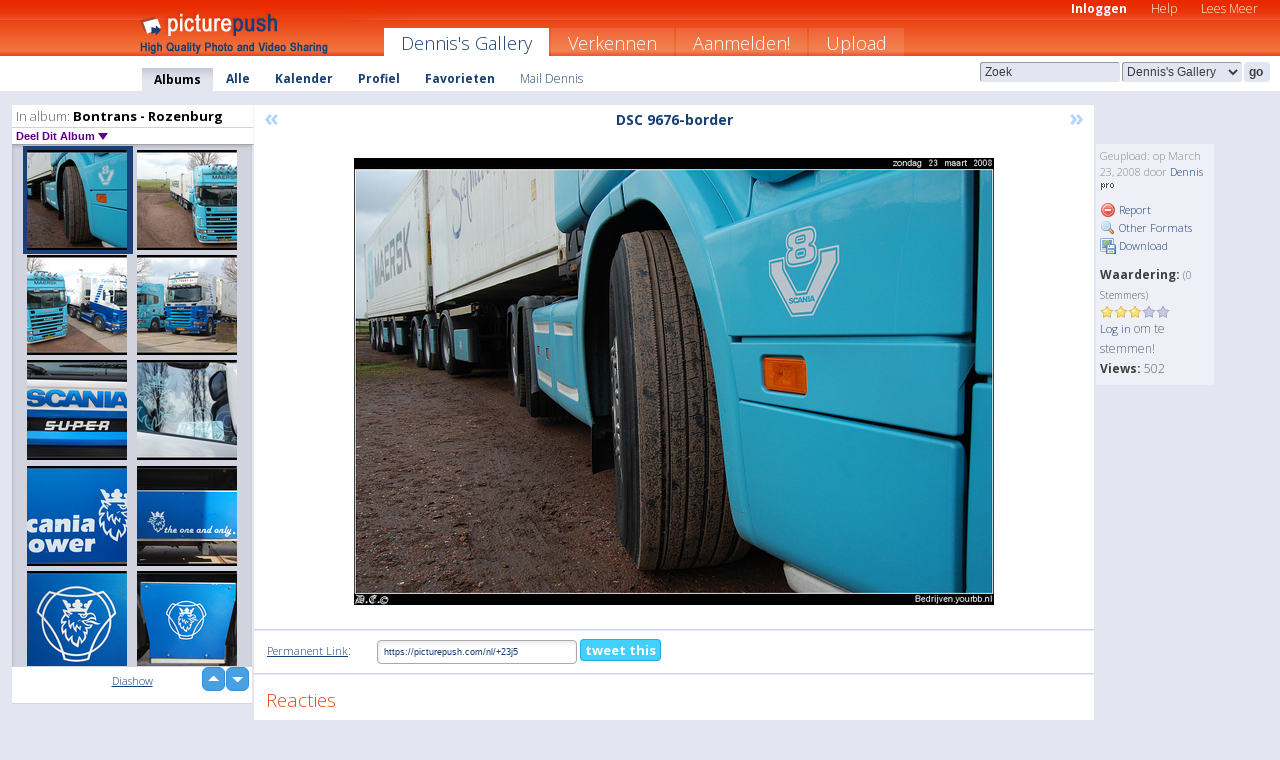

--- FILE ---
content_type: text/html; charset=UTF-8
request_url: https://dennis.picturepush.com/nl/album/15358/490983/Bontrans---Rozenburg/DSC-9676-border.html
body_size: 6113
content:

        
                





        
	

        
    
                    
                        
           
                   
                    
                                    
        
            
           
            
                        
                
    <html xml:lang="nl" lang="nl">
    <head>

<meta name="viewport" content="width=device-width, initial-scale=1, maximum-scale=1"></meta>

 	<title>
    
        DSC 9676-border Bontrans - Rozenburg Foto album van  Dennis   
        
                        
        
        
        
        </title>	
        
       
<script type="text/javascript" src="https://ajax.googleapis.com/ajax/libs/jquery/1.4.3/jquery.min.js"></script>
	<script type="text/javascript" src="/consyn/base.js?v18"></script>
 
<script type="text/javascript">Consyn.start('/consyn',[],{usedefault:true});</script>


    	<link rel="stylesheet" href="https://picturepush.com/style/base3.css?v1698485769" type="text/css" />
    <link rel="stylesheet" href="https://picturepush.com/themes/picturepush/skins/orange/style/colors.css?v6" type="text/css" id="skinStylesheet" />
    
    
    
    <link rel="alternate" title="PicturePush RSS feed" type="application/rss+xml" href="/user_rss.php" />
    
    <link rel="shortcut icon" href="/favicon.ico" /> 
    
    <meta http-equiv="Content-Type" content="text/html; charset=UTF-8"></meta>
    <meta name="verify-v1" content="njdKWUPFl93zsvYeC3/6WK2Yy7xOnZaHn5GfLDQdHTw="></meta>
    
    <meta name="keywords" content="DSC 9676-border, Bontrans - Rozenburg, Dennis, gratis, foto,upload, hosting, online, plaatjes, uploaden, delen, foto's"></meta>
                
<link href="https://vjs.zencdn.net/5.19.2/video-js.css" rel="stylesheet" />

    	
	<meta property="og:title" content="DSC_9676-border.jpg"></meta>
        <meta property="og:type" content="article"></meta>
        <meta property="og:url" content="https://dennis.picturepush.com/nl/album/15358/490983/Bontrans---Rozenburg/DSC-9676-border.html"></meta>
        <meta property="og:image" content="https://www1.picturepush.com/photo/a/490983/640/Bontrans---Rozenburg/DSC-9676-border.jpg"></meta>
        <meta property="og:site_name" content="PicturePush"></meta>
        <meta property="og:description" content=" door Dennis In Bontrans - Rozenburg Album - "></meta>
	<meta property="fb:app_id" content="223717607720914"></meta>


             




    
  </head>
  <body style="position: relative;">

  <div id="bg" style="opacity: 0.9;filter: blur(5px); -webkit-filter: blur(5px); -moz-filter: blur(5px); -o-filter: blur(5px); -ms-filter: blur(5px); position: absolute; width: 100%; min-height: 100%; left:0; bottom:0; right:0;"></div>

  <div id="container">
    <div id="header">
        
        
        <div id="logo"><a href="https://picturepush.com/nl/"><img src="https://picturepush.com/themes/picturepush/skins/orange/img/logo4.jpg?v3" alt="PicturePush - Foto Uploaden en Delen" id="skinLogo" /></a></div>
        <ul id="personalMenu" class="menu">
            
                                    
                        
            
                
            
            
             <li><a href="https://picturepush.com/nl/login">Inloggen</a></li>            
            
            <li><a href="https://picturepush.com/nl/help" style="font-weight: normal;">Help</a></li><li><a href="https://picturepush.com/nl/tour" style="font-weight: normal;">Lees Meer</a></li>            
           
            
            
        </ul>


        
        <ul id="mainmenu">
                            <li class="active"><h1><a href="https://dennis.picturepush.com/nl/">Dennis's Gallery</a></h1></li>
                
                        
              
            <li><a href="https://picturepush.com/nl/explore">Verkennen</a></li><li><a href="https://picturepush.com/nl/signup">Aanmelden!</a></li><li><a href="https://picturepush.com/nl/up">Upload</a></li>                      
        </ul>

                
    <div class="searchBox">
        <form name="findlogin" action="https://picturepush.com/nl/search" method="get">
             
            
            <input type="text" name="q" style="width: 140px" value="Zoek" onclick="if(this.value=='Zoek'){this.focus(); this.select();}" /><select name="clid" style="width: 120px">
                <option value="">Alle Galleries</option>
                                <option value="9" selected="selected">Dennis's Gallery</option>            </select><input type="submit" class="button" value="go" />
        </form>
    
    </div>
                
        <div id="userMenu">
            <ul class="menu">
            
                                
                            
            
                            
                
                                    <li class="active"><a href="https://dennis.picturepush.com/nl/">Albums</a></li><li><a href="https://dennis.picturepush.com/nl/all">Alle</a></li><li><a href="https://dennis.picturepush.com/nl/calendar">Kalender</a></li><li><a href="https://dennis.picturepush.com/nl/profile">Profiel</a></li><li><a href="https://dennis.picturepush.com/nl/favorites">Favorieten</a></li> 
                                
                 
		                   
                    <li class="other"><a href="https://dennis.picturepush.com/nl/mail">Mail Dennis</a></li>
                                 
                
                
            </ul>



        </div>
    
    </div>
    
    

              

    
    
    <div id="content" class="content-set">

    
                                

	
                
        <div id="column1wrap"><div id="column1">


                       
        
            
        <div class="settitle">
                               
                     
            <h2> 
              <span class="prefix">In album:</span>               
              Bontrans - Rozenburg          
               
              
            </h2>
             <div class="setcontrols">
               
               <span e:behave="picturepush.popup" e:popup="albumShareContextMenu" e:popupdata="{albumid: 15358}" style="cursor: pointer;">Deel Dit Album <b class="downarrow"></b></span>
	     </div>
            </div>
            
                       
             <div class="block thumbGrid">
            
                <form action="/massmanipulate.php" method="post" target="waitingwindow" onsubmit="window.open('about:blank','waitingwindow','width=200,height=200'); hide(elem('massmenu'));" style="border: 1px solid transparent;">
                
                

    

                
                
                                                
                
                                
                <div e:transform="picturepush.lazyscroller" e:pages="7" e:position="5" e:pageheight="316" e:pagewidth="220" e:src="/thumbs_page.php?alid=15358&amp;page=$1" id="lazyscroller" style="min-height:320px; width: 240px;">
                        
                            
                                                                                                                        
    
        
    
    
        <div class="thumb">
<a class="link" e:behave="tooltip" id="img490983" e:tiptext="DSC 9676-border<br />2008-03-23 17:13:32" e:transform="nav" href="https://dennis.picturepush.com/nl/album/15358/490983/Bontrans---Rozenburg/DSC-9676-border.html" e:href="/album/15358/detail/490983" e:target="column2" e:highlight="true" onclick="var e=fix_e(arguments[0]); if(elem('massmenu')){elem('massmenu').activate('sel_490983',e)};">
        
        
        
        <img height="100" width="100" alt="DSC 9676-border - Bontrans - Rozenburg" src="https://www1.picturepush.com/photo/a/490983/100c/Bontrans---Rozenburg/DSC-9676-border.jpg?v0" /></a>
        
            <div class="data"> 
            
            </div>
        </div><div class="thumb">
<a class="link" e:behave="tooltip" id="img490982" e:tiptext="DSC 9672-border<br />2008-03-23 17:13:25" e:transform="nav" href="https://dennis.picturepush.com/nl/album/15358/490982/Bontrans---Rozenburg/DSC-9672-border.html" e:href="/album/15358/detail/490982" e:target="column2" e:highlight="true" onclick="var e=fix_e(arguments[0]); if(elem('massmenu')){elem('massmenu').activate('sel_490982',e)};">
        
        
        
        <img height="100" width="100" alt="DSC 9672-border - Bontrans - Rozenburg" src="https://www1.picturepush.com/photo/a/490982/100c/Bontrans---Rozenburg/DSC-9672-border.jpg?v0" /></a>
        
            <div class="data"> 
            
            </div>
        </div><div class="thumb">
<a class="link" e:behave="tooltip" id="img490981" e:tiptext="DSC 9669-border<br />2008-03-23 17:13:17" e:transform="nav" href="https://dennis.picturepush.com/nl/album/15358/490981/Bontrans---Rozenburg/DSC-9669-border.html" e:href="/album/15358/detail/490981" e:target="column2" e:highlight="true" onclick="var e=fix_e(arguments[0]); if(elem('massmenu')){elem('massmenu').activate('sel_490981',e)};">
        
        
        
        <img height="100" width="100" alt="DSC 9669-border - Bontrans - Rozenburg" src="https://www1.picturepush.com/photo/a/490981/100c/Bontrans---Rozenburg/DSC-9669-border.jpg?v0" /></a>
        
            <div class="data"> 
            
            </div>
        </div><div class="thumb">
<a class="link" e:behave="tooltip" id="img490980" e:tiptext="DSC 9666-border<br />2008-03-23 17:13:09" e:transform="nav" href="https://dennis.picturepush.com/nl/album/15358/490980/Bontrans---Rozenburg/DSC-9666-border.html" e:href="/album/15358/detail/490980" e:target="column2" e:highlight="true" onclick="var e=fix_e(arguments[0]); if(elem('massmenu')){elem('massmenu').activate('sel_490980',e)};">
        
        
        
        <img height="100" width="100" alt="DSC 9666-border - Bontrans - Rozenburg" src="https://www1.picturepush.com/photo/a/490980/100c/Bontrans---Rozenburg/DSC-9666-border.jpg?v0" /></a>
        
            <div class="data"> 
            
            </div>
        </div><div class="thumb">
<a class="link" e:behave="tooltip" id="img490979" e:tiptext="DSC 9659-border<br />2008-03-23 17:13:01" e:transform="nav" href="https://dennis.picturepush.com/nl/album/15358/490979/Bontrans---Rozenburg/DSC-9659-border.html" e:href="/album/15358/detail/490979" e:target="column2" e:highlight="true" onclick="var e=fix_e(arguments[0]); if(elem('massmenu')){elem('massmenu').activate('sel_490979',e)};">
        
        
        
        <img height="100" width="100" alt="DSC 9659-border - Bontrans - Rozenburg" src="https://www1.picturepush.com/photo/a/490979/100c/Bontrans---Rozenburg/DSC-9659-border.jpg?v0" /></a>
        
            <div class="data"> 
            
            </div>
        </div><div class="thumb">
<a class="link" e:behave="tooltip" id="img490978" e:tiptext="DSC 9657-border<br />2008-03-23 17:12:55" e:transform="nav" href="https://dennis.picturepush.com/nl/album/15358/490978/Bontrans---Rozenburg/DSC-9657-border.html" e:href="/album/15358/detail/490978" e:target="column2" e:highlight="true" onclick="var e=fix_e(arguments[0]); if(elem('massmenu')){elem('massmenu').activate('sel_490978',e)};">
        
        
        
        <img height="100" width="100" alt="DSC 9657-border - Bontrans - Rozenburg" src="https://www1.picturepush.com/photo/a/490978/100c/Bontrans---Rozenburg/DSC-9657-border.jpg?v0" /></a>
        
            <div class="data"> 
            
            </div>
        </div>    


<div class="scroller" style="float: left; width: auto;">
    <b e:behave='tooltip' e:tiptext="First Page"  class="char">&laquo;&nbsp;&nbsp;</b><b e:behave='tooltip' e:tiptext="Previous Page" class="char">&lt;&nbsp;&nbsp;</b><b class='active'>&nbsp;1&nbsp;</b> <a href="https://dennis.picturepush.com/nl/album/15358/p-Bontrans---Rozenburg.html?page=2" e:transform="nav">2</a> <a href="https://dennis.picturepush.com/nl/album/15358/p-Bontrans---Rozenburg.html?page=3" e:transform="nav">3</a> <a href="https://dennis.picturepush.com/nl/album/15358/p-Bontrans---Rozenburg.html?page=4" e:transform="nav">4</a> <a href="https://dennis.picturepush.com/nl/album/15358/p-Bontrans---Rozenburg.html?page=5" e:transform="nav">5</a> <a href="https://dennis.picturepush.com/nl/album/15358/p-Bontrans---Rozenburg.html?page=6" e:transform="nav">6</a> <a href="https://dennis.picturepush.com/nl/album/15358/p-Bontrans---Rozenburg.html?page=7" e:transform="nav">7</a> <a href="https://dennis.picturepush.com/nl/album/15358/p-Bontrans---Rozenburg.html?page=2" e:behave='tooltip' e:transform="nav" e:tiptext="Next Page" class="char">&gt;</a> <a href="https://dennis.picturepush.com/nl/album/15358/p-Bontrans---Rozenburg.html?page=7" e:behave='tooltip' e:transform="nav" e:tiptext="Last Page" class="char">&raquo;</a> 
    </div>
        
        
    
    
                    
                        
                    </div>  
                      <div style="position: relative; height: 1px; width: 50px; float: right; z-index: 99;">
                           <div style="position: absolute; right:0px; top: 0px; width: 50px;"><a href="#" onclick="elem('lazyscroller').focusPrevious();return false;" class="uparrow"><span>up</span></a>
				<a href="#" onclick="elem('lazyscroller').focusNext(); return false;" class="downarrow"><span>down</span></a></div>
                       </div>                        
                    
                   
                </form>
                                
                <div class="content" style="text-align: center;">
                   
                          
                        
                                                <div><a class="minor" href="/slideshow?alid=15358">Diashow</a>
                        
                        
                        
                                                
                        </div>
                    </div>
                
                
                
    
                        
                
            </div>


                       
            
            
            

  
              
        
                   
		  
        
<div style="text-align: center;">

</div><div class="clear"></div>
        </div></div>
                
        <div id="column3">
            <div></div>        </div>                
                 <div class="column2">

        
            
                        
            <div id="column2" e:transform="picturepush.ImagePane" e:src="/album/15358/detail/490983" e:storestate="anchor" e:loaded="true">
            
                
        
                        
                
        
        
        
        <script>
        if(typeof Consyn == "undefined"){
if(prompt('This page may miss parts, do you wish to refresh?'))window.location.href =  "https://dennis.picturepush.com/nl/album/15358/490983/Bontrans---Rozenburg/DSC-9676-border.html";
}
        </script>
<div class="block stageBlock">
    <div class="content stage">
    
    
        <div class="scroller">
             <a href="/album/15358/detail/490985" e:transform="nav" class="prev" title="Previous" rel="nofollow">&laquo;</a>                
                              
            <h2 class="imageTitle">DSC 9676-border</h2>                        
                       
             
            <a href="/album/15358/detail/490982" e:transform="nav" class="next" title="Next" rel="nofollow">&raquo;</a>             
        </div>
                    
       
        <div class="media"> 
                
                        
            <a href="/showformat.php?format=1024&alid=15358&imgid=490983&clid=9" onclick="window.open(this.href,'fullsize','resizable=yes,status=no,menubar =no,toolbar = no,scrollbars=yes'); return false;" title="Click to enlarge!"><img class="photo" src="https://www1.picturepush.com/photo/a/490983/640/Bontrans---Rozenburg/DSC-9676-border.jpg?v0" width="640" height="447" onload="this.height = $(this)[0].offsetWidth*447 / 640;" alt="DSC 9676-border Bontrans - Rozenburg" /></a>
        
                               
                 </div>
        
        
        
                 
                 
          
        
        <div style="margin: 0 auto 10px auto; max-width:600px;"></div>        
        
        <div class="sidebar">
                
                <p>Geupload:  
                op March 23, 2008                door <a href="https://dennis.picturepush.com/nl">Dennis</a><img  src="https://picturepush.com/img/pro.gif" alt="Pro User" height="11" width="16" />                    
                                </p>
        
                
                <ul>
                
                            <li><a href="#" onclick="var d = confirm('Really report this image as inappropriate?'); if(d){location.href='/action.php?mode=report&image=490983';} return false;"><img src="https://picturepush.com/img/icons/delete.png" alt="" class="icon" height="16" width="16" /> Report</a></li>            
                                  
        
            
            <li><a href="/showformat.php?format=1024&image=490983" onclick="window.open(this.href,'fullsize','resizable=yes,status=no,menubar =no,toolbar = no,scrollbars=yes'); return false;" title="Other Formats"><img src="https://picturepush.com/img/icons/magnifier.png" alt="" class="icon" height="16" width="16" />  Other Formats</a></li>        
            
            <li><a href="https://www1.picturepush.com/photo/a/490983/img/Bontrans---Rozenburg/DSC-9676-border.jpg" title="Download DSC_9676-border.jpg ( 0.58 MB)"><img src="https://picturepush.com/img/icons/picture_save.png" alt="" class="icon" height="16" width="16" /> Download</a></li>                        
       
            
            
            </ul>
            
            
                           
</p>
                
                    
            
        
            
            <strong>Waardering:</strong> <span style="font-size: 10px">(0 Stemmers)</span><br />
                
                <span e:transform="pane" id="ratearea">
                    
                                            
                    <img src="https://picturepush.com/img/star1.gif" alt="" class="icon" /><img src="https://picturepush.com/img/star1.gif" alt="" class="icon" /><img src="https://picturepush.com/img/star1.gif" alt="" class="icon" /><img src="https://picturepush.com/img/star2.gif" alt="" class="icon" /><img src="https://picturepush.com/img/star2.gif" alt="" class="icon" />                    
                    
                                            <br /><a href="/login" class="minor">Log in</a> om te stemmen! </span>        
                      
                      <br />
                      <strong>Views:</strong> 502<br />
                
                
                      
                
                                     
                    
                    
			                
                                        
                                        
  
                    
  
  
                    
      
                    
                                   
                                     
            
        </div>

        <div id="actionArea" e:transform="pane"></div>
        
    </div>

</div>

<div class="block" style="overflow: hidden;">
    
    <div class="content extracontent">
           <h3></h3>                     
     




           
               <table style="width: 480px;">      

              
                
               
                    
                    
                    <tr><th><a href="https://picturepush.com/nl/+23j5" class="minor">Permanent Link</a>:</th>
                <td colspan="3"><input type="text" value="https://picturepush.com/nl/+23j5" onclick="this.focus(); this.select();" style="width: 200px; font-size: 9px;" />


                <a href="http://twitter.com/share?url=https%3A%2F%2Fpicturepush.com%2Fnl%2F%2B23j5&text=Check+out%3A+DSC+9676-border&via=picturepush&related=picturepush" class="tweet-button" target="_blank" title="Post this picture to twitter">tweet this</a>





                </td>
                

                
                
                
                
                </tr>
                    
                
                  

                
                  
                  
                  
                
               </table>
               
               
               
               
               
          
    </div>
      
</div>




<div class="block">
    <h2>Reacties</h2>
    <div class="content">
    
      
                   
      
       <h3><img src="https://picturepush.com/img/icons/comment_add.png" alt="" class="icon" height="16" width="16" />  Reactie toevoegen</h3>
       
           
                     <p><a href="/login">Log in</a> om een reactie te plaatsen!</p>  
       
  </div>  
 
  
  
</div>        
        
        
        
        
        
        
        
        
        
                            
            
        </div>            
            
                  
   

         
            
            
            </div>
            
                        
                 
	<ul e:transform="picturepush.contextmenu" id="albumShareContextMenu" e:popuptemplate="menu" style="display:none">
                  
                        
                        
                        

                        <li><a href="https://dennis.picturepush.com/nl/album/15358/p-Bontrans---Rozenburg.html" onclick="prompt('Copy album link:',this.href); return false;" style="background-image: url(https://picturepush.com/img/icons/picture_link.png);">Album link</a></li>

                        
                        <li><a href="/masspublish?alid=15358&format=640" style="background-image: url(https://picturepush.com/img/icons/picture_link.png);">Publiceer</a></li>


	</ul>
                    

<script type="text/javascript">
// <![CDATA[
function checkKey(e){
  sel=null;
 if(e.keyCode!=39 && e.keyCode!=37) return true;

    var t = e.target.tagName.toLowerCase();
    if(t=='input' || t=='textarea' || t=='select') return true;
  if(e.keyCode==39){ // next
    sel =".stage .next";
  }else if(e.keyCode==37){ // previous
    sel=".stage .prev";
  }
  if(sel){
    $(sel).css({backgroundColor:'black'});
    $(sel).click();
  }
  return true;
}
$(function(){
    $(document).keyup(checkKey);


    var diffX,diffY,dx,dy, tchs, del = 150,
    clk = function(el){
        if ( typeof(tchs) !== 'object' ) return; //we have nothing to do
        if( Math.abs(dx) > Math.abs(dy) ){
           if ( dx < -20 ) { //swipe right
              $(".prev").click();
           }
           else if ( dx  > 20 ) { //swipe left
              $(".next").click();
           }
        }
    };
  
    $('.column2').bind('touchstart touchmove', function(ev){
            var oev = ev.originalEvent, el = $(this);
            switch( ev.type.charAt(5) ){
                case 's': //touch start
                    diffX = oev.touches[0].pageX;
                    diffY = oev.touches[0].pageY;
                    window.setTimeout(clk, del, el);
                break;
                case 'm': //touch move
                    tchs = oev.touches;
	            dx = (diffX - tchs[0].pageX);
                    dy = (diffY - tchs[0].pageY);
        //            tchs = oev.touches;
                break;
            }
    }); 
}); 

// ]]>
</script>


    
            
            
            
      
   <script type="text/javascript">
//<![CDATA[
var sess_id = "7611c253d136c741fae5d937881674d9";
/*
DomLoaded.load(function(){
  var s = document.createElement('script');
  s.src = "http://orders.colorplaza.com/cart/cart.cpl?lang=NL&oemid=21&swid=990450&aid="+sess_id;
  document.getElementsByTagName("head")[0].appendChild(s);
});
*/   
      //]]>
      </script>
      
                
       <div class="clear"></div> 
     </div>  
          
          
     
<div class="clear"></div>   
   </div>

<div class="clear"></div>   
   <div class="footer">
        <p id="p1">
        <a href="https://picturepush.com/nl/help"><strong>Help:</strong></a><br />
        - <a href="https://picturepush.com/nl/help">FAQ</a><br />

         - <a href="http://www.movinglabs.com/index.php/EN/Feedback?subject=PicturePush">Contact</a><br /> 
        </p>
        
        <p id="p2">
        <strong>Jouw:</strong><br />
                                        - <a href="https://picturepush.com/nl/help">Help</a><br />- <a href="https://picturepush.com/nl/tour">Lees Meer</a><br />                    </p>
       
        <p id="p3">
            <strong>Language:</strong><br />
            - <a href="https://picturepush.com/">English</a><br />
            - <a href="https://picturepush.com/nl/" class="active ?'active'}">Nederlands</a><br />
            - <a href="https://picturepush.com/fr/" class=" ?'active'}">Français</a><br />
        </p>
        
        <p id="p4">
        <a href="https://picturepush.com/nl/explore"><strong>Verkennen:</strong></a><br />
             - <a href="https://picturepush.com/nl/updated">Nieuw</a><br /> - <a href="https://picturepush.com/nl/calendar">Kalender</a><br /> - <a href="https://picturepush.com/nl/explore.comments">Reacties</a><br /> - <a href="https://picturepush.com/nl/members">Leden</a><br />        </p>
        
        <p id="p5">
        <a href="https://picturepush.com/nl/about"><strong>Over PicturePush:</strong></a><br />
        - <a href="https://picturepush.com/nl/about">Terms</a><br />
        - <a href="https://picturepush.com/news">Nieuws</a><br />
        - <a href="http://twitter.com/PicturePush">Follow on Twitter</a><br />
        - <a href="http://www.movinglabs.com/index.php/EN/Feedback?subject=PicturePush+Feedback">Stuur ons Feedback</a><br /> 
    
        </p>
        
        
        <p id="p6">
            <a href="https://picturepush.com/nl/tools"><strong>Tools:</strong></a><br />
            - <a href="https://picturepush.com/nl/tools">Multi file upload</a><br />
            - <a href="https://picturepush.com/nl/tools">Widgets for your site</a><br />
            - <a href="https://picturepush.com/nl/3rd_party_hosting">3rd party hosting</a><br />
            - <a href="https://picturepush.com/nl/ebay">eBay photo upload</a><br />

        </p>
        
        
        <p class="copyright">&copy; 2006-2026 - Gemaakt door <a href="http://www.movinglabs.com/">MovingLabs</a> 
        &nbsp;
        
        <a href="/privacy">privacy policy</a> - <a href="https://picturepush.com/nl/sitemap">sitemap</a> - <a href="https://picturepush.com/nl/disclosure">Responsible Disclosure</a>

        
</p>
   </div>  
   
   
   











  <script src="https://vjs.zencdn.net/ie8/1.1.2/videojs-ie8.min.js"></script>



  </body>
  
  <!-- 0.25952410697937 -->
</html>                

--- FILE ---
content_type: text/html; charset=UTF-8
request_url: https://dennis.picturepush.com/thumbs_page.php?alid=15358&page=4
body_size: 615
content:

    
        
    
    
        <div class="thumb">
<a class="link" e:behave="tooltip" id="img490992" e:tiptext="DSC 9699-border<br />2008-03-23 17:14:10" e:transform="nav" href="https://dennis.picturepush.com/album/15358/490992/Bontrans---Rozenburg/DSC-9699-border.html" e:href="/album/15358/detail/490992" e:target="column2" e:highlight="true" onclick="var e=fix_e(arguments[0]); if(elem('massmenu')){elem('massmenu').activate('sel_490992',e)};">
        
        
        
        <img height="100" width="100" alt="DSC 9699-border - Bontrans - Rozenburg" src="https://www1.picturepush.com/photo/a/490992/100c/Bontrans---Rozenburg/DSC-9699-border.jpg?v0" /></a>
        
            <div class="data"> 
            
            </div>
        </div><div class="thumb">
<a class="link" e:behave="tooltip" id="img490991" e:tiptext="DSC 9697-border<br />2008-03-23 17:14:03" e:transform="nav" href="https://dennis.picturepush.com/album/15358/490991/Bontrans---Rozenburg/DSC-9697-border.html" e:href="/album/15358/detail/490991" e:target="column2" e:highlight="true" onclick="var e=fix_e(arguments[0]); if(elem('massmenu')){elem('massmenu').activate('sel_490991',e)};">
        
        
        
        <img height="100" width="100" alt="DSC 9697-border - Bontrans - Rozenburg" src="https://www1.picturepush.com/photo/a/490991/100c/Bontrans---Rozenburg/DSC-9697-border.jpg?v0" /></a>
        
            <div class="data"> 
            
            </div>
        </div><div class="thumb">
<a class="link" e:behave="tooltip" id="img490990" e:tiptext="DSC 9695-border<br />2008-03-23 17:13:56" e:transform="nav" href="https://dennis.picturepush.com/album/15358/490990/Bontrans---Rozenburg/DSC-9695-border.html" e:href="/album/15358/detail/490990" e:target="column2" e:highlight="true" onclick="var e=fix_e(arguments[0]); if(elem('massmenu')){elem('massmenu').activate('sel_490990',e)};">
        
        
        
        <img height="100" width="100" alt="DSC 9695-border - Bontrans - Rozenburg" src="https://www1.picturepush.com/photo/a/490990/100c/Bontrans---Rozenburg/DSC-9695-border.jpg?v0" /></a>
        
            <div class="data"> 
            
            </div>
        </div><div class="thumb">
<a class="link" e:behave="tooltip" id="img490988" e:tiptext="DSC 9691-border<br />2008-03-23 17:13:49" e:transform="nav" href="https://dennis.picturepush.com/album/15358/490988/Bontrans---Rozenburg/DSC-9691-border.html" e:href="/album/15358/detail/490988" e:target="column2" e:highlight="true" onclick="var e=fix_e(arguments[0]); if(elem('massmenu')){elem('massmenu').activate('sel_490988',e)};">
        
        
        
        <img height="100" width="100" alt="DSC 9691-border - Bontrans - Rozenburg" src="https://www1.picturepush.com/photo/a/490988/100c/Bontrans---Rozenburg/DSC-9691-border.jpg?v0" /></a>
        
            <div class="data"> 
            
            </div>
        </div><div class="thumb">
<a class="link" e:behave="tooltip" id="img490986" e:tiptext="DSC 9686-border<br />2008-03-23 17:13:44" e:transform="nav" href="https://dennis.picturepush.com/album/15358/490986/Bontrans---Rozenburg/DSC-9686-border.html" e:href="/album/15358/detail/490986" e:target="column2" e:highlight="true" onclick="var e=fix_e(arguments[0]); if(elem('massmenu')){elem('massmenu').activate('sel_490986',e)};">
        
        
        
        <img height="100" width="100" alt="DSC 9686-border - Bontrans - Rozenburg" src="https://www1.picturepush.com/photo/a/490986/100c/Bontrans---Rozenburg/DSC-9686-border.jpg?v0" /></a>
        
            <div class="data"> 
            
            </div>
        </div><div class="thumb">
<a class="link" e:behave="tooltip" id="img490985" e:tiptext="DSC 9679-border<br />2008-03-23 17:13:39" e:transform="nav" href="https://dennis.picturepush.com/album/15358/490985/Bontrans---Rozenburg/DSC-9679-border.html" e:href="/album/15358/detail/490985" e:target="column2" e:highlight="true" onclick="var e=fix_e(arguments[0]); if(elem('massmenu')){elem('massmenu').activate('sel_490985',e)};">
        
        
        
        <img height="100" width="100" alt="DSC 9679-border - Bontrans - Rozenburg" src="https://www1.picturepush.com/photo/a/490985/100c/Bontrans---Rozenburg/DSC-9679-border.jpg?v0" /></a>
        
            <div class="data"> 
            
            </div>
        </div>    


        
        
    
    


--- FILE ---
content_type: text/html; charset=UTF-8
request_url: https://dennis.picturepush.com/thumbs_page.php?alid=15358&page=5
body_size: 614
content:

    
        
    
    
        <div class="thumb">
<a class="link" e:behave="tooltip" id="img490983" e:tiptext="DSC 9676-border<br />2008-03-23 17:13:32" e:transform="nav" href="https://dennis.picturepush.com/album/15358/490983/Bontrans---Rozenburg/DSC-9676-border.html" e:href="/album/15358/detail/490983" e:target="column2" e:highlight="true" onclick="var e=fix_e(arguments[0]); if(elem('massmenu')){elem('massmenu').activate('sel_490983',e)};">
        
        
        
        <img height="100" width="100" alt="DSC 9676-border - Bontrans - Rozenburg" src="https://www1.picturepush.com/photo/a/490983/100c/Bontrans---Rozenburg/DSC-9676-border.jpg?v0" /></a>
        
            <div class="data"> 
            
            </div>
        </div><div class="thumb">
<a class="link" e:behave="tooltip" id="img490982" e:tiptext="DSC 9672-border<br />2008-03-23 17:13:25" e:transform="nav" href="https://dennis.picturepush.com/album/15358/490982/Bontrans---Rozenburg/DSC-9672-border.html" e:href="/album/15358/detail/490982" e:target="column2" e:highlight="true" onclick="var e=fix_e(arguments[0]); if(elem('massmenu')){elem('massmenu').activate('sel_490982',e)};">
        
        
        
        <img height="100" width="100" alt="DSC 9672-border - Bontrans - Rozenburg" src="https://www1.picturepush.com/photo/a/490982/100c/Bontrans---Rozenburg/DSC-9672-border.jpg?v0" /></a>
        
            <div class="data"> 
            
            </div>
        </div><div class="thumb">
<a class="link" e:behave="tooltip" id="img490981" e:tiptext="DSC 9669-border<br />2008-03-23 17:13:17" e:transform="nav" href="https://dennis.picturepush.com/album/15358/490981/Bontrans---Rozenburg/DSC-9669-border.html" e:href="/album/15358/detail/490981" e:target="column2" e:highlight="true" onclick="var e=fix_e(arguments[0]); if(elem('massmenu')){elem('massmenu').activate('sel_490981',e)};">
        
        
        
        <img height="100" width="100" alt="DSC 9669-border - Bontrans - Rozenburg" src="https://www1.picturepush.com/photo/a/490981/100c/Bontrans---Rozenburg/DSC-9669-border.jpg?v0" /></a>
        
            <div class="data"> 
            
            </div>
        </div><div class="thumb">
<a class="link" e:behave="tooltip" id="img490980" e:tiptext="DSC 9666-border<br />2008-03-23 17:13:09" e:transform="nav" href="https://dennis.picturepush.com/album/15358/490980/Bontrans---Rozenburg/DSC-9666-border.html" e:href="/album/15358/detail/490980" e:target="column2" e:highlight="true" onclick="var e=fix_e(arguments[0]); if(elem('massmenu')){elem('massmenu').activate('sel_490980',e)};">
        
        
        
        <img height="100" width="100" alt="DSC 9666-border - Bontrans - Rozenburg" src="https://www1.picturepush.com/photo/a/490980/100c/Bontrans---Rozenburg/DSC-9666-border.jpg?v0" /></a>
        
            <div class="data"> 
            
            </div>
        </div><div class="thumb">
<a class="link" e:behave="tooltip" id="img490979" e:tiptext="DSC 9659-border<br />2008-03-23 17:13:01" e:transform="nav" href="https://dennis.picturepush.com/album/15358/490979/Bontrans---Rozenburg/DSC-9659-border.html" e:href="/album/15358/detail/490979" e:target="column2" e:highlight="true" onclick="var e=fix_e(arguments[0]); if(elem('massmenu')){elem('massmenu').activate('sel_490979',e)};">
        
        
        
        <img height="100" width="100" alt="DSC 9659-border - Bontrans - Rozenburg" src="https://www1.picturepush.com/photo/a/490979/100c/Bontrans---Rozenburg/DSC-9659-border.jpg?v0" /></a>
        
            <div class="data"> 
            
            </div>
        </div><div class="thumb">
<a class="link" e:behave="tooltip" id="img490978" e:tiptext="DSC 9657-border<br />2008-03-23 17:12:55" e:transform="nav" href="https://dennis.picturepush.com/album/15358/490978/Bontrans---Rozenburg/DSC-9657-border.html" e:href="/album/15358/detail/490978" e:target="column2" e:highlight="true" onclick="var e=fix_e(arguments[0]); if(elem('massmenu')){elem('massmenu').activate('sel_490978',e)};">
        
        
        
        <img height="100" width="100" alt="DSC 9657-border - Bontrans - Rozenburg" src="https://www1.picturepush.com/photo/a/490978/100c/Bontrans---Rozenburg/DSC-9657-border.jpg?v0" /></a>
        
            <div class="data"> 
            
            </div>
        </div>    


        
        
    
    


--- FILE ---
content_type: text/html; charset=UTF-8
request_url: https://dennis.picturepush.com/thumbs_page.php?alid=15358&page=6
body_size: 600
content:

    
        
    
    
        <div class="thumb">
<a class="link" e:behave="tooltip" id="img490977" e:tiptext="DSC 9656-border<br />2008-03-23 17:12:49" e:transform="nav" href="https://dennis.picturepush.com/album/15358/490977/Bontrans---Rozenburg/DSC-9656-border.html" e:href="/album/15358/detail/490977" e:target="column2" e:highlight="true" onclick="var e=fix_e(arguments[0]); if(elem('massmenu')){elem('massmenu').activate('sel_490977',e)};">
        
        
        
        <img height="100" width="100" alt="DSC 9656-border - Bontrans - Rozenburg" src="https://www1.picturepush.com/photo/a/490977/100c/Bontrans---Rozenburg/DSC-9656-border.jpg?v0" /></a>
        
            <div class="data"> 
            
            </div>
        </div><div class="thumb">
<a class="link" e:behave="tooltip" id="img490976" e:tiptext="DSC 9653-border<br />2008-03-23 17:12:43" e:transform="nav" href="https://dennis.picturepush.com/album/15358/490976/Bontrans---Rozenburg/DSC-9653-border.html" e:href="/album/15358/detail/490976" e:target="column2" e:highlight="true" onclick="var e=fix_e(arguments[0]); if(elem('massmenu')){elem('massmenu').activate('sel_490976',e)};">
        
        
        
        <img height="100" width="100" alt="DSC 9653-border - Bontrans - Rozenburg" src="https://www1.picturepush.com/photo/a/490976/100c/Bontrans---Rozenburg/DSC-9653-border.jpg?v0" /></a>
        
            <div class="data"> 
            
            </div>
        </div><div class="thumb">
<a class="link" e:behave="tooltip" id="img490975" e:tiptext="DSC 9651-border<br />2008-03-23 17:12:37" e:transform="nav" href="https://dennis.picturepush.com/album/15358/490975/Bontrans---Rozenburg/DSC-9651-border.html" e:href="/album/15358/detail/490975" e:target="column2" e:highlight="true" onclick="var e=fix_e(arguments[0]); if(elem('massmenu')){elem('massmenu').activate('sel_490975',e)};">
        
        
        
        <img height="100" width="100" alt="DSC 9651-border - Bontrans - Rozenburg" src="https://www1.picturepush.com/photo/a/490975/100c/Bontrans---Rozenburg/DSC-9651-border.jpg?v0" /></a>
        
            <div class="data"> 
            
            </div>
        </div><div class="thumb">
<a class="link" e:behave="tooltip" id="img490974" e:tiptext="DSC 9650-border<br />2008-03-23 17:12:28" e:transform="nav" href="https://dennis.picturepush.com/album/15358/490974/Bontrans---Rozenburg/DSC-9650-border.html" e:href="/album/15358/detail/490974" e:target="column2" e:highlight="true" onclick="var e=fix_e(arguments[0]); if(elem('massmenu')){elem('massmenu').activate('sel_490974',e)};">
        
        
        
        <img height="100" width="100" alt="DSC 9650-border - Bontrans - Rozenburg" src="https://www1.picturepush.com/photo/a/490974/100c/Bontrans---Rozenburg/DSC-9650-border.jpg?v0" /></a>
        
            <div class="data"> 
            
            </div>
        </div><div class="thumb">
<a class="link" e:behave="tooltip" id="img490973" e:tiptext="DSC 9649-border<br />2008-03-23 17:12:21" e:transform="nav" href="https://dennis.picturepush.com/album/15358/490973/Bontrans---Rozenburg/DSC-9649-border.html" e:href="/album/15358/detail/490973" e:target="column2" e:highlight="true" onclick="var e=fix_e(arguments[0]); if(elem('massmenu')){elem('massmenu').activate('sel_490973',e)};">
        
        
        
        <img height="100" width="100" alt="DSC 9649-border - Bontrans - Rozenburg" src="https://www1.picturepush.com/photo/a/490973/100c/Bontrans---Rozenburg/DSC-9649-border.jpg?v0" /></a>
        
            <div class="data"> 
            
            </div>
        </div><div class="thumb">
<a class="link" e:behave="tooltip" id="img490972" e:tiptext="DSC 9648-border<br />2008-03-23 17:12:15" e:transform="nav" href="https://dennis.picturepush.com/album/15358/490972/Bontrans---Rozenburg/DSC-9648-border.html" e:href="/album/15358/detail/490972" e:target="column2" e:highlight="true" onclick="var e=fix_e(arguments[0]); if(elem('massmenu')){elem('massmenu').activate('sel_490972',e)};">
        
        
        
        <img height="100" width="100" alt="DSC 9648-border - Bontrans - Rozenburg" src="https://www1.picturepush.com/photo/a/490972/100c/Bontrans---Rozenburg/DSC-9648-border.jpg?v0" /></a>
        
            <div class="data"> 
            
            </div>
        </div>    


        
        
    
    
